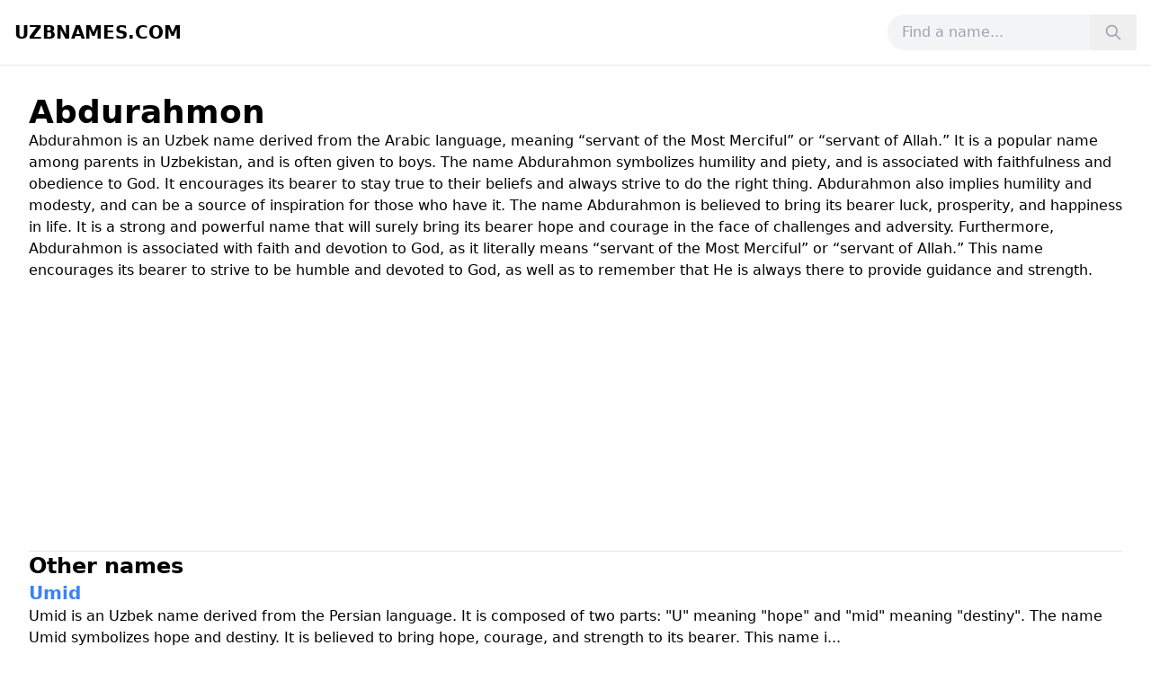

--- FILE ---
content_type: text/html; charset=UTF-8
request_url: https://uzbnames.com/names/abdurahmon
body_size: 3474
content:
<!doctype html>
<html lang="en-US">

<head>
    <title>Abdurahmon | Uzbnames</title>
    <meta charset="utf-8">
    <meta
        name="viewport"
        content="width=device-width, initial-scale=1.0"
    >
    <meta
        name="description"
        content="Abdurahmon is an Uzbek name derived from the Arabic language, meaning “servant of the Most Merciful” or “servant of Allah.” It is a popular name among..."
    >
    <meta
        name="keywords"
        content="ozbek tili, togri yozish, bexato yozish, xatosiz yozish, kopirayter"
    >
    <meta
        name="robots"
        content="index, follow, max-image-preview:large, max-snippet:-1, max-video-preview:-1"
    />
    <meta
        name="google-site-verification"
        content="PkCGbF8qb7cwjcg1JzBd8o5RI-WpxrNm1vKjke8DeQs"
    />
    <meta
        name="yandex-verification"
        content="077259dbd43dd95f"
    />
    <link
        rel="apple-touch-icon"
        sizes="180x180"
        href="/apple-touch-icon.png"
    >
    <link
        rel="icon"
        type="image/png"
        sizes="32x32"
        href="/favicon-32x32.png"
    >
    <link
        rel="icon"
        type="image/png"
        sizes="16x16"
        href="/favicon-16x16.png"
    >
    <link
        rel="manifest"
        href="/site.webmanifest"
    >
    <link
        rel="mask-icon"
        href="/safari-pinned-tab.svg"
        color="#5bbad5"
    >
    <meta
        name="msapplication-TileColor"
        content="#da532c"
    >
    <meta
        name="theme-color"
        content="#ffffff"
    >
    <meta
        property="og:type"
        content="website"
    >
    <meta
        property="og:title"
        content="Abdurahmon | Uzbnames"
    >
    <meta
        property="og:description"
        content="Abdurahmon is an Uzbek name derived from the Arabic language, meaning “servant of the Most Merciful” or “servant of Allah.” It is a popular name among..."
    >
    <meta
        property="og:url"
        content="https://uzbnames.com/names/abdurahmon"
    >
    <meta
        property="og:site_name"
        content="Uzbnames"
    >
    <meta
        property="og:image"
        content="https://uzbnames.com/images/og_image.png"
    >
    <meta
        property="og:image:width"
        content="1200"
    />
    <meta
        property="og:image:height"
        content="630"
    />
    <meta
        property="og:image:type"
        content="image/png"
    />
    <meta
        name="twitter:card"
        content="summary"
    >
    <meta
        name="twitter:description"
        content="Abdurahmon is an Uzbek name derived from the Arabic language, meaning “servant of the Most Merciful” or “servant of Allah.” It is a popular name among..."
    >
    <meta
        name="twitter:title"
        content="Abdurahmon | Uzbnames"
    >
    <meta
        name="twitter:image"
        content="https://uzbnames.com/images/og_image.png"
    >

    <link rel="preload" as="style" href="https://uzbnames.com/build/assets/app-e431bb9c.css" /><link rel="stylesheet" href="https://uzbnames.com/build/assets/app-e431bb9c.css" data-navigate-track="reload" />
    
    <!-- Google Tag Manager -->
<script>
    (function(w, d, s, l, i) {
        w[l] = w[l] || [];
        w[l].push({
            'gtm.start': new Date().getTime(),
            event: 'gtm.js'
        });
        var f = d.getElementsByTagName(s)[0],
            j = d.createElement(s),
            dl = l != 'dataLayer' ? '&l=' + l : '';
        j.async = true;
        j.src =
            'https://www.googletagmanager.com/gtm.js?id=' + i + dl;
        f.parentNode.insertBefore(j, f);
    })(window, document, 'script', 'dataLayer', 'GTM-TMJ6FXD');
</script>
<!-- End Google Tag Manager -->

<script
    async
    src="https://pagead2.googlesyndication.com/pagead/js/adsbygoogle.js?client=ca-pub-5765317664960653"
    crossorigin="anonymous"
></script>
</head>

<body>

    <!-- Google Tag Manager (noscript) -->
<noscript><iframe
        src="https://www.googletagmanager.com/ns.html?id=GTM-TMJ6FXD"
        height="0"
        width="0"
        style="display:none;visibility:hidden"
    ></iframe></noscript>
<!-- End Google Tag Manager (noscript) -->

    <header class="mb-8 flex flex-col gap-4 border-b p-4 lg:flex-row lg:items-center lg:justify-between">

    <div class="flex justify-center">
        <a
            href="/"
            rel="home"
            title="Uzbnames"
            class="text-xl font-semibold uppercase"
        >
            Uzbnames.com
        </a>

    </div>

    <div>
        <form
            action="https://uzbnames.com/search"
            method="get"
        >
            <div class="relative">
                <input
                    type="text"
                    name="search"
                    value=""
                    class="block w-full rounded-full border-0 bg-gray-100 py-2 pl-4 pr-16 text-gray-900 ring-1 ring-inset ring-gray-100 placeholder:text-gray-400 focus:bg-white focus:ring-inset focus:ring-gray-400"
                    placeholder="Find a name..."
                    required=""
                >
                <button
                    type="submit"
                    class="absolute right-0 top-0 h-full p-2 px-4"
                >
                    <svg
    aria-hidden="true"
    class="h-5 w-5 text-gray-400"
    fill="none"
    stroke="currentColor"
    viewBox="0 0 24 24"
    xmlns="http://www.w3.org/2000/svg"
>
    <path
        stroke-linecap="round"
        stroke-linejoin="round"
        stroke-width="2"
        d="M21 21l-6-6m2-5a7 7 0 11-14 0 7 7 0 0114 0z"
    ></path>
</svg>
                </button>
            </div>
        </form>
    </div>

</header>

    <div class="flex flex-col gap-10">
            <div class="mx-auto flex max-w-7xl flex-col gap-8 px-4 lg:px-8">
    <h1 class="font-semibold text-4xl">Abdurahmon</h1>

        <div class="flex flex-col gap-4">
            <p>Abdurahmon is an Uzbek name derived from the Arabic language, meaning “servant of the Most Merciful” or “servant of Allah.” It is a popular name among parents in Uzbekistan, and is often given to boys. The name Abdurahmon symbolizes humility and piety, and is associated with faithfulness and obedience to God. It encourages its bearer to stay true to their beliefs and always strive to do the right thing. Abdurahmon also implies humility and modesty, and can be a source of inspiration for those who have it. The name Abdurahmon is believed to bring its bearer luck, prosperity, and happiness in life. It is a strong and powerful name that will surely bring its bearer hope and courage in the face of challenges and adversity. Furthermore, Abdurahmon is associated with faith and devotion to God, as it literally means “servant of the Most Merciful” or “servant of Allah.” This name encourages its bearer to strive to be humble and devoted to God, as well as to remember that He is always there to provide guidance and strength.</p>
        </div>

        <hr>

        <h2 class="font-semibold text-2xl">Other names</h2>

        <div class="flex flex-col gap-8">
                            <div class="flex flex-col gap-2">
    <h3 class="font-semibold text-xl"><a
            href="https://uzbnames.com/names/umid"
            rel="bookmark"
            class="text-blue-500"
        >
            Umid
        </a></h3>
    <div>
        Umid is an Uzbek name derived from the Persian language. It is composed of two parts: &quot;U&quot; meaning &quot;hope&quot; and &quot;mid&quot; meaning &quot;destiny&quot;. The name Umid symbolizes hope and destiny. It is believed to bring hope, courage, and strength to its bearer. This name i...
    </div>
    <div>
        <a
    href="https://uzbnames.com/names/umid"
    class="inline-flex gap-2 rounded-xl border border-gray-500 px-4 py-2 text-gray-500 justify-center "
>
    Read more about <span class="font-semibold">Umid</span> &rarr;
</a>
    </div>

</div>
                            <div class="flex flex-col gap-2">
    <h3 class="font-semibold text-xl"><a
            href="https://uzbnames.com/names/kamron"
            rel="bookmark"
            class="text-blue-500"
        >
            Kamron
        </a></h3>
    <div>
        Kamron is an Uzbek name derived from the Arabic word Kamr, which translates to “moon”. It symbolizes serenity and tranquility, and encourages its bearer to find peace and solace in life. Kamron is a reminder to always seek balance and harmony, and to ...
    </div>
    <div>
        <a
    href="https://uzbnames.com/names/kamron"
    class="inline-flex gap-2 rounded-xl border border-gray-500 px-4 py-2 text-gray-500 justify-center "
>
    Read more about <span class="font-semibold">Kamron</span> &rarr;
</a>
    </div>

</div>
                            <div class="flex flex-col gap-2">
    <h3 class="font-semibold text-xl"><a
            href="https://uzbnames.com/names/muhammadiso"
            rel="bookmark"
            class="text-blue-500"
        >
            Muhammadiso
        </a></h3>
    <div>
        The Tajik (Muhammadiso), Kyrgyz or Uzbek (Muhammadiso) name is formed from the combination of Muhammad - “the most praised Prophet of Allah” + Iso/Isa - “prophet of God”....
    </div>
    <div>
        <a
    href="https://uzbnames.com/names/muhammadiso"
    class="inline-flex gap-2 rounded-xl border border-gray-500 px-4 py-2 text-gray-500 justify-center "
>
    Read more about <span class="font-semibold">Muhammadiso</span> &rarr;
</a>
    </div>

</div>
                            <div class="flex flex-col gap-2">
    <h3 class="font-semibold text-xl"><a
            href="https://uzbnames.com/names/sarafroz"
            rel="bookmark"
            class="text-blue-500"
        >
            Sarafroz
        </a></h3>
    <div>
        The Persian or Arabic name-former (تاج) and in a figurative meaning means “crowned; crowned (taj); king.” Tajik is a resident of Tajikistan....
    </div>
    <div>
        <a
    href="https://uzbnames.com/names/sarafroz"
    class="inline-flex gap-2 rounded-xl border border-gray-500 px-4 py-2 text-gray-500 justify-center "
>
    Read more about <span class="font-semibold">Sarafroz</span> &rarr;
</a>
    </div>

</div>
                            <div class="flex flex-col gap-2">
    <h3 class="font-semibold text-xl"><a
            href="https://uzbnames.com/names/odil"
            rel="bookmark"
            class="text-blue-500"
        >
            Odil
        </a></h3>
    <div>
        The Tajik (Persian) or Uzbek (Turkic Odil) form of the Arabic name Adil/Adil/Adel means &quot;fair, impartial&quot;....
    </div>
    <div>
        <a
    href="https://uzbnames.com/names/odil"
    class="inline-flex gap-2 rounded-xl border border-gray-500 px-4 py-2 text-gray-500 justify-center "
>
    Read more about <span class="font-semibold">Odil</span> &rarr;
</a>
    </div>

</div>
                            <div class="flex flex-col gap-2">
    <h3 class="font-semibold text-xl"><a
            href="https://uzbnames.com/names/surayyo"
            rel="bookmark"
            class="text-blue-500"
        >
            Surayyo
        </a></h3>
    <div>
        The Tajik form of the Arabic name Surayyo/Soraya is explained as “the Pleiades constellation.”...
    </div>
    <div>
        <a
    href="https://uzbnames.com/names/surayyo"
    class="inline-flex gap-2 rounded-xl border border-gray-500 px-4 py-2 text-gray-500 justify-center "
>
    Read more about <span class="font-semibold">Surayyo</span> &rarr;
</a>
    </div>

</div>
                            <div class="flex flex-col gap-2">
    <h3 class="font-semibold text-xl"><a
            href="https://uzbnames.com/names/faxriddin"
            rel="bookmark"
            class="text-blue-500"
        >
            Faxriddin
        </a></h3>
    <div>
        Turkic or Tajik name, a combination of Arabic Fakhr - “pride, glory” + Din - “religion (Islam)”....
    </div>
    <div>
        <a
    href="https://uzbnames.com/names/faxriddin"
    class="inline-flex gap-2 rounded-xl border border-gray-500 px-4 py-2 text-gray-500 justify-center "
>
    Read more about <span class="font-semibold">Faxriddin</span> &rarr;
</a>
    </div>

</div>
                            <div class="flex flex-col gap-2">
    <h3 class="font-semibold text-xl"><a
            href="https://uzbnames.com/names/sanjar"
            rel="bookmark"
            class="text-blue-500"
        >
            Sanjar
        </a></h3>
    <div>
        Sanjar is an Uzbek name which means “king” or “ruler”. It is a popular name in Uzbekistan and other Central Asian countries, and is often given to children born into positions of power or authority. Those who bear the name Sanjar are thought to be...
    </div>
    <div>
        <a
    href="https://uzbnames.com/names/sanjar"
    class="inline-flex gap-2 rounded-xl border border-gray-500 px-4 py-2 text-gray-500 justify-center "
>
    Read more about <span class="font-semibold">Sanjar</span> &rarr;
</a>
    </div>

</div>
                            <div class="flex flex-col gap-2">
    <h3 class="font-semibold text-xl"><a
            href="https://uzbnames.com/names/ruslan"
            rel="bookmark"
            class="text-blue-500"
        >
            Ruslan
        </a></h3>
    <div>
        Ruslan is a bold and noble name that originates from the heroic Iranian epic of Rustam, the son of Zalazar. It belongs to the category of historical names, has Turkic origins, and translates to &quot;lion&quot;, a symbol of strength, fearlessness, and heroism. The ...
    </div>
    <div>
        <a
    href="https://uzbnames.com/names/ruslan"
    class="inline-flex gap-2 rounded-xl border border-gray-500 px-4 py-2 text-gray-500 justify-center "
>
    Read more about <span class="font-semibold">Ruslan</span> &rarr;
</a>
    </div>

</div>
                            <div class="flex flex-col gap-2">
    <h3 class="font-semibold text-xl"><a
            href="https://uzbnames.com/names/sulaymon"
            rel="bookmark"
            class="text-blue-500"
        >
            Sulaymon
        </a></h3>
    <div>
        Tajik or Uzbek (Sulaymon) form of the Arabic name Sulayman/Solomon - prophet of Allah....
    </div>
    <div>
        <a
    href="https://uzbnames.com/names/sulaymon"
    class="inline-flex gap-2 rounded-xl border border-gray-500 px-4 py-2 text-gray-500 justify-center "
>
    Read more about <span class="font-semibold">Sulaymon</span> &rarr;
</a>
    </div>

</div>
                    </div>
</div>
        
        <footer class="mb-8 flex flex-col items-center gap-6 px-8">
    <div class="flex flex-wrap justify-center gap-4 text-center font-semibold">
        <a href="/about">
            About        </a>
    </div>

    <div class="text-center text-gray-500">
        &copy; 2023&mdash;2026 Uzbnames &mdash; Popular Uzbek Baby Names.
    </div>

    

    <div class="">
        <a
            href="https://tvinfo.uz/?utm_source=plus18_Uzbnames"
            class="rounded bg-red-500 p-1 text-white"
        >
            18+
        </a>
    </div>
</footer>
    </div>
</body>

</html>


--- FILE ---
content_type: text/html; charset=utf-8
request_url: https://www.google.com/recaptcha/api2/aframe
body_size: 268
content:
<!DOCTYPE HTML><html><head><meta http-equiv="content-type" content="text/html; charset=UTF-8"></head><body><script nonce="INKA8beqOWj0-lGdMtHWCg">/** Anti-fraud and anti-abuse applications only. See google.com/recaptcha */ try{var clients={'sodar':'https://pagead2.googlesyndication.com/pagead/sodar?'};window.addEventListener("message",function(a){try{if(a.source===window.parent){var b=JSON.parse(a.data);var c=clients[b['id']];if(c){var d=document.createElement('img');d.src=c+b['params']+'&rc='+(localStorage.getItem("rc::a")?sessionStorage.getItem("rc::b"):"");window.document.body.appendChild(d);sessionStorage.setItem("rc::e",parseInt(sessionStorage.getItem("rc::e")||0)+1);localStorage.setItem("rc::h",'1768619473725');}}}catch(b){}});window.parent.postMessage("_grecaptcha_ready", "*");}catch(b){}</script></body></html>